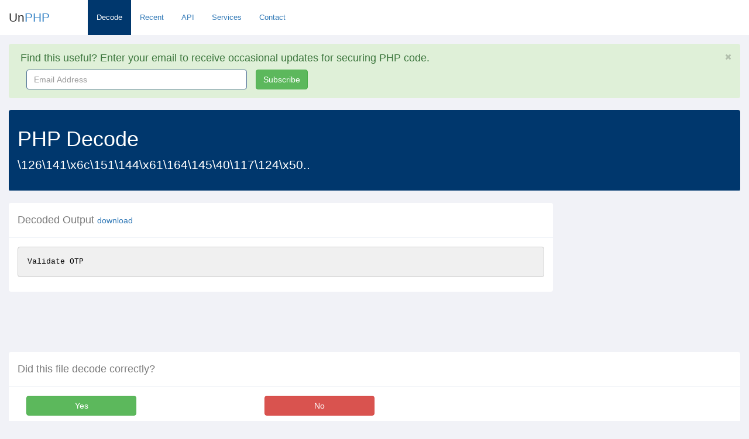

--- FILE ---
content_type: text/html; charset=utf-8
request_url: https://www.google.com/recaptcha/api2/aframe
body_size: 267
content:
<!DOCTYPE HTML><html><head><meta http-equiv="content-type" content="text/html; charset=UTF-8"></head><body><script nonce="pXFI3mhaNNV6lF5r13jIyA">/** Anti-fraud and anti-abuse applications only. See google.com/recaptcha */ try{var clients={'sodar':'https://pagead2.googlesyndication.com/pagead/sodar?'};window.addEventListener("message",function(a){try{if(a.source===window.parent){var b=JSON.parse(a.data);var c=clients[b['id']];if(c){var d=document.createElement('img');d.src=c+b['params']+'&rc='+(localStorage.getItem("rc::a")?sessionStorage.getItem("rc::b"):"");window.document.body.appendChild(d);sessionStorage.setItem("rc::e",parseInt(sessionStorage.getItem("rc::e")||0)+1);localStorage.setItem("rc::h",'1769572725986');}}}catch(b){}});window.parent.postMessage("_grecaptcha_ready", "*");}catch(b){}</script></body></html>